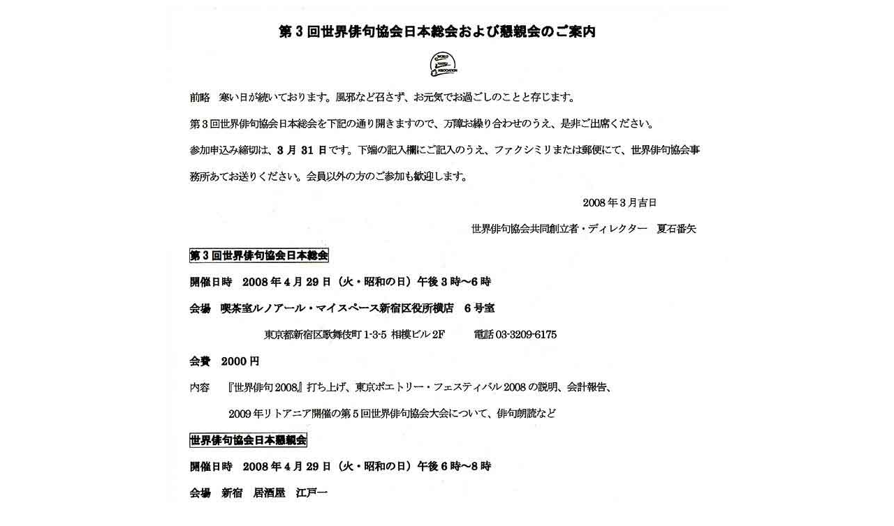

--- FILE ---
content_type: text/html
request_url: https://worldhaiku.net/sub/news_files/events/nihon_soukai.html
body_size: 268
content:
<HTML>  
<HEAD>
  <META NAME="GENERATOR" CONTENT="Adobe PageMill 3.0J Mac">
  <META HTTP-EQUIV="Content-Type" CONTENT="text/html;CHARSET=x-sjis">
  <TITLE>nihon soukai</TITLE>
</HEAD>
<BODY BGCOLOR="#ffffff">

<P><CENTER><IMG SRC="nihon_soukai.jpg" WIDTH="805" HEIGHT="1137"
ALIGN="BOTTOM" BORDER="0" NATURALSIZEFLAG="3"></CENTER>

</BODY>
</HTML>
